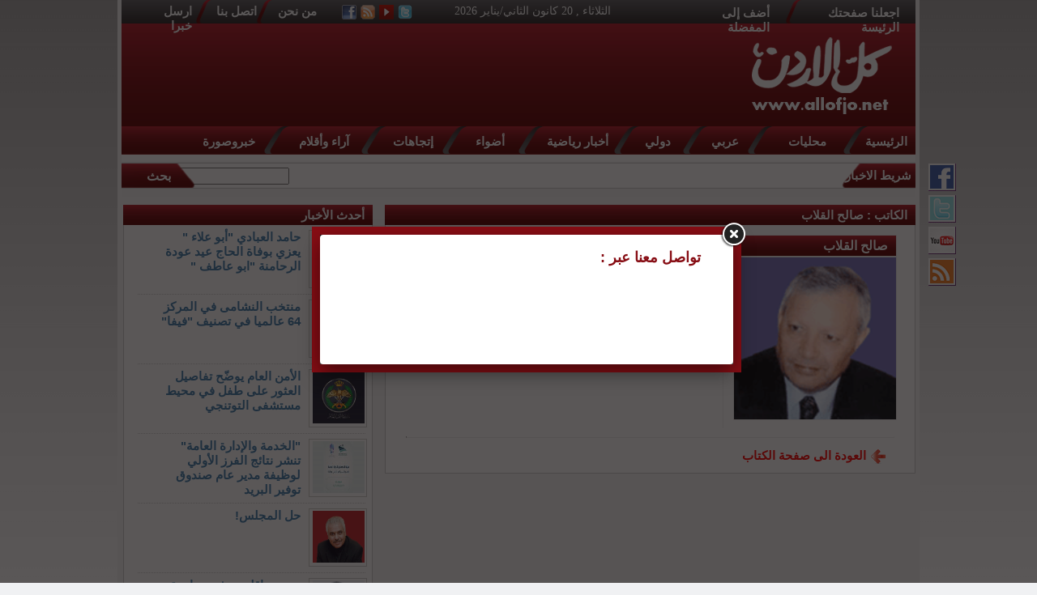

--- FILE ---
content_type: text/html; charset=UTF-8
request_url: https://www.allofjo.net/index.php?page=writer&id=55
body_size: 35008
content:
<!DOCTYPE html PUBLIC "-//W3C//DTD XHTML 1.0 Transitional//EN" "http://www.w3.org/TR/xhtml1/DTD/xhtml1-transitional.dtd"><html xmlns="http://www.w3.org/1999/xhtml">
	<head>
		<meta http-equiv="Content-Type" content="text/html; charset=utf-8" />
		<title>كل الاردن | صالح القلاب</title>
		<meta property='og:title' content='صالح القلاب' />
<meta property='og:description' content='' /> 
<meta property='og:image' content='large' />
<meta property='og:url' content='' />
<meta property='og:type' content='News' />	
<meta property="og:site_name" content="كل الاردن"/>	
<meta name="keywords" content="" />
<meta name="description" content="" />
<meta name="robots" content="all" />
<meta name="alexaVerifyID" content="EhTeYA8OmP6zMxJxbkp9CGoczEU" />

<script type="text/javascript">

  var _gaq = _gaq || [];
  _gaq.push(['_setAccount', 'UA-7697094-1']);
  _gaq.push(['_trackPageview']);

  (function() {
    var ga = document.createElement('script'); ga.type = 'text/javascript'; ga.async = true;
    ga.src = ('https:' == document.location.protocol ? 'https://ssl' : 'http://www') + '.google-analytics.com/ga.js';
    var s = document.getElementsByTagName('script')[0]; s.parentNode.insertBefore(ga, s);
  })();

</script>

<!-- wid_28 -->
		<base href="https://www.allofjo.net/" />
		<style type="text/css">

		</style>
		<link rel="stylesheet" type="text/css" href="templates/default-ar/style/unix_host_style.css" />
		<link href="templates/default-ar/style/homepagepropartes.css?v=0.00002" rel="stylesheet" type="text/css" />
		<link href="templates/default-ar/style/showcase.css" rel="stylesheet" type="text/css" />
		<link href="templates/default-ar/style/home-showcase.css" rel="stylesheet" type="text/css" />
		<link href="templates/default-ar/style/ads.css" rel="stylesheet" type="text/css" />
		<link type='text/css' rel='stylesheet' href='templates/default-ar/style/social-style.css' />
		<link type='text/css' rel='stylesheet' href='templates/default-ar/style/social-menu.css' />

		<!-- begin virtual keyboard -->
		<link rel="stylesheet" type="text/css" href="templates/default-ar/style/keyboard.css">
		<script type="text/javascript" src="templates/default-ar/js/keyboard.js" charset="UTF-8"></script>
		<!-- End virtual keyboard -->

		<script type="text/javascript" src="templates/default-ar/js/jquery.js"></script>
		<script type="text/javascript" src="templates/default-ar/js/jquery.showcase.js"></script>
		<script type="text/javascript" src="templates/default-ar/js/crawler.js"></script>
		<script type="text/javascript" src="templates/default-ar/js/jquery.swfobject.1-1-1.min.js"></script>
		
		
		<style>
			#st_gdpr_iframe {
				left:0 !important;
			}
		</style>
		
		
		
		<script>
			(function(i, s, o, g, r, a, m) {
				i['GoogleAnalyticsObject'] = r;
				i[r] = i[r] || function() {
					(i[r].q = i[r].q || []).push(arguments)
				}, i[r].l = 1 * new
				Date();
				a = s.createElement(o),

					m = s.getElementsByTagName(o)[0];
				a.async = 1;
				a.src = g;
				m.parentNode.insertBefore(a, m)

			})(window, document, 'script', '//www.google-analytics.com/analytics.js', 'ga');

			ga('create', 'UA-47758917-1', 'allofjo.net');
			ga('send', 'pageview');
		</script>
		 
		<script type="text/javascript">
			var switchTo5x = true;
		</script>
		<script type="text/javascript" src="http://w.sharethis.com/button/buttons.js"></script>
		<script type="text/javascript">
			stLight.options({
				publisher: "5d29fa40-cd49-41a4-85b2-61616de888d1",
				doNotHash: false,
				doNotCopy: false,
				hashAddressBar: false
			});
		</script>
		
	</head>

	<body background="templates/default-ar/images/bgbody.png" bgcolor="#f0f1f3" dir=rtl style="background-attachment: fixed;margin: 0;">
		<script language="Javascript" type="text/javascript" src="https://www.allofjo.net/includes/js/ajaxer.js"></script>
		<script language="Javascript" type="text/javascript" src="https://www.allofjo.net/includes/js/javascript.js"></script>
		<script language="Javascript" type="text/javascript" src="https://www.allofjo.net/includes/js/functions.js"></script>

		<table width="990px" cellspacing="0" cellpadding="0" align="center" bgcolor="#f5f5f5">
			<tr>
				<td valign="top">
					<table width="980px" cellspacing="0" cellpadding="0" align="center">
						<tr>
							<td width="980" align="center" bgcolor="#996699" valign="top">
								
								<div class="headerboxall">
									<div class="upheader">

										<div class="Title1"><a href="#" onclick="this.style.behavior='url(#default#homepage)';this.setHomePage('http://www.allofjo.net');">اجعلنا صفحتك الرئيسة</a></div>
										<div class="spacetitelbtn"></div>
										<div class="Title2"><span onclick="bookmark('http://www.allofjo.net','كل الاردن')" style="cursor: pointer;">أضف إلى المفضلة </span></div>
										<div class="dateday">الثلاثاء , 20 كانون الثاني/يناير 2026</div>
										<a href="javascript:;">
											<div class="twitter"></div>
										</a>
										<a href="https://www.youtube.com/channel/UCG8SCUSpkshGyb0K2Vkw_2g">
											<div class="youtube_h"></div>
										</a>
										<a href="rss.php">
											<div class="rss"></div>
										</a>
										<a href="http://www.facebook.com/AllOfJo" target="_blank">
											<div class="facebook"></div>
										</a>
										<div class="aboutus"><a href="https://www.allofjo.net/index.php?page=pages&id=about"> من نحن </a></div>
										<!--<div class="aboutus"><a href="https://www.allofjo.net/index.php?page=writers&id=4"> الكتاب </a></div>-->
										<div class="spacetitelbtn"></div>
										<div class="contactus"><a href="https://www.allofjo.net/index.php?page=contact_us&"> اتصل بنا </a></div>
										<div class="spacetitelbtn"></div>
										<div class="send"><a href="https://www.allofjo.net/index.php?page=send_us&">ارسل خبرا</a></div>
									</div>

									<div class="headerlogoandads">
										<a href="index.php"><div class="logo"></div></a>
										<div class="ads" style="margin-right: 144px;"><div class="headerads"><script async src="//pagead2.googlesyndication.com/pagead/js/adsbygoogle.js"></script>
<!-- Allofjo-728 -->
<ins class="adsbygoogle"
     style="display:inline-block;width:728px;height:90px"
     data-ad-client="ca-pub-6709050503052281"
     data-ad-slot="3786464404"></ins>
<script>
(adsbygoogle = window.adsbygoogle || []).push({});
</script></div></div>
									</div>
									<div class="menu">
										<div class="homebtn"><a href="index.php">الرئيسية</a></div>
										<div class="spacebtnmenu"></div>
										<div class="sportsnewsbtn"><a href="https://www.allofjo.net/index.php?page=category&id=50">محليات</a></div>
										<div class="spacebtnmenu"></div>
										<div class="localnewsbtn"><a href="https://www.allofjo.net/index.php?page=category&id=39">عربي</a></div>
										<div class="spacebtnmenu"></div>
										<div class="parliamentbtn"><a href="https://www.allofjo.net/index.php?page=category&id=66">دولي</a></div>
										<div class="spacebtnmenu"></div>
										<div class="sportsnewsbtn"><a href="https://www.allofjo.net/index.php?page=category&id=54">أخبار رياضية</a></div>
										<div class="spacebtnmenu"></div>
										<div class="artnewsbtn"><a href="https://www.allofjo.net/index.php?page=category&id=42">أضواء</a></div>
										<div class="spacebtnmenu"></div>
										<div class="newspeoplebtn "><a href="https://www.allofjo.net/index.php?page=category&id=51">إتجاهات</a></div>
										<div class="spacebtnmenu"></div>
										<div class="younganduniversitiesbtn"><a href="https://www.allofjo.net/index.php?page=category&id=34">آراء وأقلام</a></div>
										<div class="spacebtnmenu"></div>
										<div class="newsoftheimagebtn"><a href="https://www.allofjo.net/index.php?page=category&id=65">خبروصورة</a></div>
									</div>

									<div class="newsbar">
										<div class="bgnewsbar"> شريط الاخبار </div>
										<div class="news" id="mycrawler">
											<marquee onmouseover="this.stop();" onmouseout="this.start();" direction="right"><a href="https://www.allofjo.net/index.php?page=article&id=336981" style="font-size:16px;color:#0006B7;text-decoration:none;">منتخب النشامى في المركز 64 عالميا في تصنيف &quot;فيفا&quot;</a>
<img src="templates/allofjo/images/logo_black.png" style="padding:0px 5px 0px 5px;">
                      <a href="https://www.allofjo.net/index.php?page=article&id=336980" style="font-size:16px;color:#0006B7;text-decoration:none;">الأمن العام يوضّح تفاصيل العثور على طفل في محيط مستشفى التوتنجي</a>
<img src="templates/allofjo/images/logo_black.png" style="padding:0px 5px 0px 5px;">
                      <a href="https://www.allofjo.net/index.php?page=article&id=336979" style="font-size:16px;color:#0006B7;text-decoration:none;">&quot;الخدمة والإدارة العامة&quot; تنشر نتائج الفرز الأولي لوظيفة مدير عام صندوق توفير البريد</a>
<img src="templates/allofjo/images/logo_black.png" style="padding:0px 5px 0px 5px;">
                      <a href="https://www.allofjo.net/index.php?page=article&id=336970" style="font-size:16px;color:#0006B7;text-decoration:none;">قرارات مجلس الوزراء - تفاصيل</a>
<img src="templates/allofjo/images/logo_black.png" style="padding:0px 5px 0px 5px;">
                      <a href="https://www.allofjo.net/index.php?page=article&id=336969" style="font-size:16px;color:#0006B7;text-decoration:none;">وزير الإدارة المحليَّة: خفض مديونية البلديات من 630 إلى 285 مليون دينار</a>
<img src="templates/allofjo/images/logo_black.png" style="padding:0px 5px 0px 5px;">
                      <a href="https://www.allofjo.net/index.php?page=article&id=336968" style="font-size:16px;color:#0006B7;text-decoration:none;">القوات المسلحة تجلي دفعة جديدة من أطفال غزة المرضى للعلاج في المملكة</a>
<img src="templates/allofjo/images/logo_black.png" style="padding:0px 5px 0px 5px;">
                      <a href="https://www.allofjo.net/index.php?page=article&id=336967" style="font-size:16px;color:#0006B7;text-decoration:none;">وزير الخارجية يبحث مع نظيره السعودي التطورات في المنطقة</a>
<img src="templates/allofjo/images/logo_black.png" style="padding:0px 5px 0px 5px;">
                      <a href="https://www.allofjo.net/index.php?page=article&id=336966" style="font-size:16px;color:#0006B7;text-decoration:none;">مفتي المملكة: غدا أول أيام شهر شعبان</a>
<img src="templates/allofjo/images/logo_black.png" style="padding:0px 5px 0px 5px;">
                      <a href="https://www.allofjo.net/index.php?page=article&id=336965" style="font-size:16px;color:#0006B7;text-decoration:none;">صندوق النقد يرفع توقعات النمو العالمي إلى 3.3% في 2026</a>
<img src="templates/allofjo/images/logo_black.png" style="padding:0px 5px 0px 5px;">
                      <a href="https://www.allofjo.net/index.php?page=article&id=336952" style="font-size:16px;color:#0006B7;text-decoration:none;">انخفاض أسعار الذهب محليا إلى 94.50 دينارا للغرام</a>
<img src="templates/allofjo/images/logo_black.png" style="padding:0px 5px 0px 5px;">
                      <a href="https://www.allofjo.net/index.php?page=article&id=336964" style="font-size:16px;color:#0006B7;text-decoration:none;">هزة أرضية بقوة 3 درجات في بحيرة طبريا</a>
<img src="templates/allofjo/images/logo_black.png" style="padding:0px 5px 0px 5px;">
                      <a href="https://www.allofjo.net/index.php?page=article&id=336963" style="font-size:16px;color:#0006B7;text-decoration:none;">ولي العهد يترأس اجتماعا دوريا للمجلس الوطني لتكنولوجيا المستقبل</a>
<img src="templates/allofjo/images/logo_black.png" style="padding:0px 5px 0px 5px;">
                      <a href="https://www.allofjo.net/index.php?page=article&id=336962" style="font-size:16px;color:#0006B7;text-decoration:none;">الملك يلتقي أعضاء المكتب الدائم لمجلس النواب</a>
<img src="templates/allofjo/images/logo_black.png" style="padding:0px 5px 0px 5px;">
                      <a href="https://www.allofjo.net/index.php?page=article&id=336961" style="font-size:16px;color:#0006B7;text-decoration:none;">المنطقة العسكرية الشرقية تحبط محاولة تهريب كمية كبيرة من المواد المخدرة</a>
<img src="templates/allofjo/images/logo_black.png" style="padding:0px 5px 0px 5px;">
                      <a href="https://www.allofjo.net/index.php?page=article&id=336960" style="font-size:16px;color:#0006B7;text-decoration:none;">&quot;الأرصاد&quot;: الموسم المطري يتجاوز معدلاته في معظم مناطق المملكة</a>
<img src="templates/allofjo/images/logo_black.png" style="padding:0px 5px 0px 5px;">
                      <!-- wid_19 --></marquee>
										</div>
										<form method="get" action="index.php" class="boxsearch" id="searchForm">
											<input type=hidden name="page" value="search">
											<div class="textarea">
												<input name="s" type="text" size="16" maxlength="20" />
											</div>
											<div class="searchbtn" onclick="document.getElementById('searchForm').submit();">بحث</div>
										</form>

									</div>
								</div>
								</div>

							</td>
						</tr>

						<tr>
							<td>
								<!-- wid_20 -->
							</td>
						</tr>

						<div class="social-list">
							<ul>
								<li>
									<a target="_blank" href="http://www.facebook.com/AllOfJo"><img width="34" height="34" border="0" alt="Facebook" src="templates/default-ar/images/fb-icon.gif"></a>
								</li>
								<li>
									<a target="_blank" href="#"><img width="34" height="34" border="0" alt="Twitter" src="templates/default-ar/images/tw-icon.gif"></a>
								</li>
								<li>
									<a target="_blank" href="https://www.youtube.com/channel/UCG8SCUSpkshGyb0K2Vkw_2g"><img width="34" height="34" border="0" alt="Youtube" src="templates/default-ar/images/yt-icon.gif"></a>
								</li>
								<li>
									<a class="trigger2" href="#"><img width="34" height="34" border="0" alt="RSS" src="templates/default-ar/images/rss-icon.gif"></a>
									<div class="panel" style="display: none;">
										<div class="panel-inner">
											<a class="close-social" href="#"><img width="24" height="24" src="templates/default-ar/images/close.png"></a>
											<br style="clear:both">
											<ul>
												<li>
													<a href="rss.php?type=main" target="_blank"><img align="right" width="24" height="24" src="templates/default-ar/images/rss-icon.gif">الرئيسية</a>
												</li>
												<li>
													<a href="rss.php?type=news&id=50" target="_blank"><img align="right" width="24" height="24" src="templates/default-ar/images/rss-icon.gif">محليات</a>
												</li>
												<li>
													<a href="rss.php?type=news&id=39" target="_blank"><img align="right" width="24" height="24" src="templates/default-ar/images/rss-icon.gif">عربي و دولي</a>
												</li>
												<li>
													<a href="rss.php?type=news&id=54" target="_blank"><img align="right" width="24" height="24" src="templates/default-ar/images/rss-icon.gif">رياضة</a>
												</li>
												<li>
													<a href="rss.php?type=news&id=34" target="_blank"><img align="right" width="24" height="24" src="templates/default-ar/images/rss-icon.gif">اقلام</a>
												</li>
												<li>
													<a href="rss.php?type=news&id=44" target="_blank"><img align="right" width="24" height="24" src="templates/default-ar/images/rss-icon.gif">شباب و جامعات</a>
												</li>
											</ul>
										</div>
									</div>
								</li>
							</ul>
						</div>
						
						<script type="text/javascript">
							$(document).ready(function() {
								$(".trigger2").click(function() {
									$(".panel").toggle("fast");
									return false;
								});
								$(".close-social").click(function() {
									$(".panel").toggle("fast");
									return false;
								});

							});
						</script>
						<tr>
	<td>
		<div class="LocalNews" style="margin-top: 10px;height: auto;display: inline-block;clear:both;">
			<div class="headerlocalnews" style="text-align: right;">
				الكاتب : صالح القلاب
							</div>
			<div style="text-align: right; margin: 5px;">
				<div style="text-align: right; margin: 5px;">
										<table style="width:100%;">
						<tr>
							<!-- writer image , name , contact ... -->	
							<td valign=top style="width:200px;padding:10px;">
								<div style="line-height: 25px;border:1px solid #eeeeee;padding-right:10px;background-image: url(templates/default-ar/images/header5-4.png);color: #FFFFFF; font-weight: bold;">صالح القلاب</div>
								<img src="https://www.allofjo.net/image.php?token=f76232b5938a597c6cc7f25fc6bda86d&size=" style="width:200px;border:1px solid #eeeeee;"><br />
							</td>
							<!-- writer latest articles ... -->
							<td valign=top style="border-right:1px solid #eeeeee;padding:10px;">
																<div style="line-height: 25px;border:1px solid #eeeeee;padding-right:10px;background-image: url(templates/default-ar/images/header5-4.png);color: #FFFFFF; font-weight: bold;">
									احدث المقالات :
								</div>
								<div style="width:100%;text-align:right; padding: 10px;">
																			<li><a href="https://www.allofjo.net/index.php?page=article&id=27673"><font color="black">ما بعد الزيارة الاستفزازية!!</font></a></li>
																			<li><a href="https://www.allofjo.net/index.php?page=article&id=26958"><font color="black">المسؤولية مسؤولية روسيا!! </font></a></li>
																	</div>
							</td>
						</tr>
					</table>
					<hr style="border-top:1px #eeeeee;height:1px; width:95%;" />
					<a href="https://www.allofjo.net/index.php?page=writers&id=4" style="padding: 20px;"><img src="templates/default-ar/images/lr.png" width="30" height="30" align="absmiddle" /><b><font color="red">العودة الى صفحة الكتاب</font></b></a>
				</div>
			</div>
		</div>
		<div style="margin-right: 10px;display: inline-block;vertical-align: top;width: 306px;">
			<div class="trends" style="height:auto;margin-top:10px;width:306px;padding-bottom: 10px;">
	<div class="headertrends" style="width:298px;"><a href="javascript:;">أحدث الأخبار</a></div>
	                	                               
                <div class="trends1">
                      <div class="trends1picborder">
                          <img src="https://www.allofjo.net/image.php?token=92eb88dedd76bb6a753b9228c6372f1e&size=small" class="trends1pic">
                      </div>
                 
                 <a href="https://www.allofjo.net/index.php?page=article&id=336982" class="trends1text"> حامد العبادي &quot;أبو علاء &quot; يعزي بوفاة الحاج عيد عودة الرحامنة &quot;ابو عاطف &quot;</a>
                
                </div> 
                
                
                              	 <div class="linedotstrends" style="width:281px;"></div>
                              
                <div class="trends1">
                      <div class="trends1picborder">
                          <img src="https://www.allofjo.net/image.php?token=4d38c1d4832010d3d4699e881f0a858a&size=small" class="trends1pic">
                      </div>
                 
                 <a href="https://www.allofjo.net/index.php?page=article&id=336981" class="trends1text">منتخب النشامى في المركز 64 عالميا في تصنيف &quot;فيفا&quot;</a>
                
                </div> 
                
                
                              	 <div class="linedotstrends" style="width:281px;"></div>
                              
                <div class="trends1">
                      <div class="trends1picborder">
                          <img src="https://www.allofjo.net/image.php?token=d65702f39dedd62a426bb42fcb5360dc&size=small" class="trends1pic">
                      </div>
                 
                 <a href="https://www.allofjo.net/index.php?page=article&id=336980" class="trends1text">الأمن العام يوضّح تفاصيل العثور على طفل في محيط مستشفى التوتنجي</a>
                
                </div> 
                
                
                              	 <div class="linedotstrends" style="width:281px;"></div>
                              
                <div class="trends1">
                      <div class="trends1picborder">
                          <img src="https://www.allofjo.net/image.php?token=75e59c832b78494e8ac0260e3d321ebb&size=small" class="trends1pic">
                      </div>
                 
                 <a href="https://www.allofjo.net/index.php?page=article&id=336979" class="trends1text">&quot;الخدمة والإدارة العامة&quot; تنشر نتائج الفرز الأولي لوظيفة مدير عام صندوق توفير البريد</a>
                
                </div> 
                
                
                              	 <div class="linedotstrends" style="width:281px;"></div>
                              
                <div class="trends1">
                      <div class="trends1picborder">
                          <img src="https://www.allofjo.net/image.php?token=d327cf2e25b2ea4aec626135f6140480&size=?small" class="trends1pic">
                      </div>
                 
                 <a href="https://www.allofjo.net/index.php?page=article&id=336978" class="trends1text">حل المجلس!</a>
                
                </div> 
                
                
                              	 <div class="linedotstrends" style="width:281px;"></div>
                              
                <div class="trends1">
                      <div class="trends1picborder">
                          <img src="https://www.allofjo.net/image.php?token=f7d9dfc80c702b57fe7a805492383864&size=?small" class="trends1pic">
                      </div>
                 
                 <a href="https://www.allofjo.net/index.php?page=article&id=336974" class="trends1text">تموضع إقليمي في مواجهة تقسيم الدول</a>
                
                </div> 
                
                
                              	 <div class="linedotstrends" style="width:281px;"></div>
                              
                <div class="trends1">
                      <div class="trends1picborder">
                          <img src="https://www.allofjo.net/image.php?token=204fdf778ce4ae97b40f6bc2a3365af3&size=?small" class="trends1pic">
                      </div>
                 
                 <a href="https://www.allofjo.net/index.php?page=article&id=336977" class="trends1text">وصفة تغيير الأنظمة</a>
                
                </div> 
                
                
                              	 <div class="linedotstrends" style="width:281px;"></div>
                              
                <div class="trends1">
                      <div class="trends1picborder">
                          <img src="https://www.allofjo.net/image.php?token=56f2116a7066c9a4607fc1242fc27f6b&size=?small" class="trends1pic">
                      </div>
                 
                 <a href="https://www.allofjo.net/index.php?page=article&id=336976" class="trends1text">الاحتياطيات الأجنبية في البنك المركزي.. قصة ثقة ونجاح</a>
                
                </div> 
                
                
              <!-- wid_25 -->
	<Br>
	<Br>
	<div class=""><script async src="//pagead2.googlesyndication.com/pagead/js/adsbygoogle.js"></script>
<!-- Allofjo - 300x600 -->
<ins class="adsbygoogle"
     style="display:inline-block;width:300px;height:600px"
     data-ad-client="ca-pub-6709050503052281"
     data-ad-slot="4983996004"></ins>
<script>
(adsbygoogle = window.adsbygoogle || []).push({});
</script></div>
</div>
<div class="trends" style="height:auto;margin-top:10px;width:306px;padding-bottom: 10px;">
	<div class="headertrends" style="width:298px;"><a href="javascript:;">الأكثر قراءة</a></div>
	                	                               
                <div class="trends1">
                      <div class="trends1picborder">
                          <img src="https://www.allofjo.net/image.php?token=f09f6992271fb73f6d41fc1320aff7f9&size=small" class="trends1pic">
                      </div>
                 
                 <a href="https://www.allofjo.net/index.php?page=article&id=336911" class="trends1text">الدفاع المدني يتعامل مع حادثة غرق 3 أشخاص في بركة زراعية بالجيزة</a>
                
                </div> 
                
                
                              	 <div class="linedotstrends" style="width:281px;"></div>
                              
                <div class="trends1">
                      <div class="trends1picborder">
                          <img src="https://www.allofjo.net/image.php?token=2ab58a49cc6d9a8b78b65360b4504cbd&size=small" class="trends1pic">
                      </div>
                 
                 <a href="https://www.allofjo.net/index.php?page=article&id=336829" class="trends1text">مجلس النواب يُقر 3 مواد بـ&quot;مُعدل المُنافسة&quot;</a>
                
                </div> 
                
                
                              	 <div class="linedotstrends" style="width:281px;"></div>
                              
                <div class="trends1">
                      <div class="trends1picborder">
                          <img src="https://www.allofjo.net/image.php?token=fa9ae932a92271a3019884a2bd85726a&size=small" class="trends1pic">
                      </div>
                 
                 <a href="https://www.allofjo.net/index.php?page=article&id=336924" class="trends1text">وفاة طفلتين وإصابة والدهما إثر استنشاقهم الغازات المنبعثة من (منقل حطب) بمحافظة معان</a>
                
                </div> 
                
                
                              	 <div class="linedotstrends" style="width:281px;"></div>
                              
                <div class="trends1">
                      <div class="trends1picborder">
                          <img src="https://www.allofjo.net/image.php?token=89799871c6270864e3e8ed5c6ddf9bdf&size=small" class="trends1pic">
                      </div>
                 
                 <a href="https://www.allofjo.net/index.php?page=article&id=336796" class="trends1text">مجلس التربية والتعليم يقر تعديلات على الخطة الدراسية للثانوية العامة - تفاصيل</a>
                
                </div> 
                
                
                              	 <div class="linedotstrends" style="width:281px;"></div>
                              
                <div class="trends1">
                      <div class="trends1picborder">
                          <img src="https://www.allofjo.net/image.php?token=7b40f5e34458dd0e1d504e59f445bdaf&size=small" class="trends1pic">
                      </div>
                 
                 <a href="https://www.allofjo.net/index.php?page=article&id=336887" class="trends1text">اكتشافات جوية في بادية الزرقاء تكشف منظومة صيد حجرية</a>
                
                </div> 
                
                
                              	 <div class="linedotstrends" style="width:281px;"></div>
                              
                <div class="trends1">
                      <div class="trends1picborder">
                          <img src="https://www.allofjo.net/image.php?token=cd7920fba1b7d4bdd1aab94b482eb185&size=small" class="trends1pic">
                      </div>
                 
                 <a href="https://www.allofjo.net/index.php?page=article&id=336841" class="trends1text">واشنطن تعلن بدء المرحلة الثانية من اتفاق إنهاء حرب غزة</a>
                
                </div> 
                
                
                              	 <div class="linedotstrends" style="width:281px;"></div>
                              
                <div class="trends1">
                      <div class="trends1picborder">
                          <img src="https://www.allofjo.net/image.php?token=5e7dbee1a7a1b539cb85acfb49d0cb1f&size=small" class="trends1pic">
                      </div>
                 
                 <a href="https://www.allofjo.net/index.php?page=article&id=336847" class="trends1text">مسؤولون: الهجوم الأميركي على إيران بات &quot;وشيكا&quot;</a>
                
                </div> 
                
                
                              	 <div class="linedotstrends" style="width:281px;"></div>
                              
                <div class="trends1">
                      <div class="trends1picborder">
                          <img src="https://www.allofjo.net/image.php?token=0c92cd530b8c303b46e818fa205b23c2&size=small" class="trends1pic">
                      </div>
                 
                 <a href="https://www.allofjo.net/index.php?page=article&id=336795" class="trends1text">وفيات الثلاثاء 13 - 1 - 2026</a>
                
                </div> 
                
                
              <!-- wid_31 -->
	<Br>
	<Br>
</div>

		</div>
	</td>
</tr>						<tr>
							<td width="980px">
								<div class="footer">

									<div class="btnfooter">
										<div class="homebtnfooter"><a href="index.php">الرئيسية</a></div>
										<div class="spacebtnmenufooter"></div>
										<div class="localnewsbtnfooter" style="width: 70px;"><a href="https://www.allofjo.net/index.php?page=category&id=50">محليات</a></div>
										<div class="spacebtnmenufooter"></div>
										<div class="sportsnewsbtnfooter"><a href="https://www.allofjo.net/index.php?page=category&id=39">دولي </a></div>
										<div class="spacebtnmenufooter"></div>
										<div class="parliamentbtnfooter"><a href="https://www.allofjo.net/index.php?page=category&id=66"> دولي</a></div>
										<div class="spacebtnmenufooter"></div>
										<div class="sportsnewsbtnfooter"><a href="https://www.allofjo.net/index.php?page=category&id=54">أخبار رياضية</a></div>
										<div class="spacebtnmenufooter"></div>
										<div class="artnewsbtnfooter"><a href="https://www.allofjo.net/index.php?page=category&id=42">أضواء</a></div>
										<div class="spacebtnmenufooter"></div>
										<div class="newspeoplebtnfooter "><a href="https://www.allofjo.net/index.php?page=category&id=51"> إتجاهات</a></div>
										<div class="spacebtnmenufooter"></div>
										<div class="younganduniversitiesbtnfooter"><a href="https://www.allofjo.net/index.php?page=category&id=34">آراء وأقلام </a></div>
										<div class="spacebtnmenufooter"></div>
										<div class="newsoftheimagebtnfooter" style="width: 70px;"><a href="https://www.allofjo.net/index.php?page=category&id=65">خبروصورة </a></div>
									</div>

								</div>

								<div clss="sreserved" style="text-align: center;">جميع الحقوق محفوظة © كل الاردن, 2012</div>
								<div clss="sreserved" style="text-align: center;"><a href="http://unix10.com/?Allofjo" target="_BLANK"><font color="black">برمجة واستضافة يونكس هوست</font></a></div>
							</td>
						</tr>
					</table>
				</td>
			</tr>
		</table>

		<link rel="stylesheet" type="text/css" href="templates/default-ar/fanc/jquery.fancybox.css" />
		<link rel="stylesheet" type="text/css" href="templates/default-ar/fanc/fancybox.css?v=0.0002" />
		<script type="text/javascript" src="templates/default-ar/js/jquery-cookies.js"></script>
		<script type="text/javascript" src="templates/default-ar/fanc/jquery.fancybox.pack.js"></script>
		
		<div id="fb-root"></div>
		<script>
			(function(d, s, id) {
				var js, fjs = d.getElementsByTagName(s)[0];
				if (d.getElementById(id)) return;
				js = d.createElement(s);
				js.id = id;
				js.src = "//connect.facebook.net/ar_AR/all.js#xfbml=1&appId=362845107161258";
				fjs.parentNode.insertBefore(js, fjs);
			}(document, 'script', 'facebook-jssdk'));
		</script>
		<script type="text/javascript">
			if ($.cookie('overAllFacebook')) {
				// it hasn't been three days yet
			} else {
				var datex = new Date();
				var minutesx = 60 * 24;
				datex.setTime(datex.getTime() + (minutesx * 60 * 1000));
				$.cookie("overAllFacebook", 'true', {
					expires: datex
				});
				// set cookie to expire in 3 days
				//$.cookie('mycookie', 'true', { expires: 7}); 
				$.fancybox(
					'<div class="fancyBoxDivShare"><div class="welcomediv"><h1>تواصل معنا عبر : </h1></div><div class="fb-like" data-href="https://www.facebook.com/AllOfJo" data-layout="standard" data-action="like" data-size="large" data-show-faces="true" data-share="true"></div><br /><br /></div>', {
						padding: 5,
						fitToView: false,
						width: '500',
						height: '150',
						autoSize: false,
						closeClick: false,
						openEffect: 'none',
						closeEffect: 'none'
					}
				);
			}
		</script>
		
		<textarea style="display:none;" id="centerDivDefaultBody"><div style="background-color:#cfcfcf;direction:rtl;" class="infoHeader">
	<img style="margin:5px;cursor:pointer ;" onclick="hideCenterDiv();" src="images/close.png">
	<span id="center_div_title" style="font-weight:bold;">test</span>
</div>
<div id="center_div_content" style="z-index:1000000;min-height:200px;max-height:500px;overflow:none;overflow-x:auto;padding:5px;direction:rtl;" class="infoSpace">
<img src="images/loader.gif"> الرجاء الانتظار ...
</div>
<div style="z-index:1000000;background-color:#cfcfcf;height:10px;" class="infoFooter">
</div>
</textarea>
	</body>
</html>

--- FILE ---
content_type: text/html; charset=utf-8
request_url: https://www.google.com/recaptcha/api2/aframe
body_size: 266
content:
<!DOCTYPE HTML><html><head><meta http-equiv="content-type" content="text/html; charset=UTF-8"></head><body><script nonce="S-2IwEDQEhogCtuMa5HgEQ">/** Anti-fraud and anti-abuse applications only. See google.com/recaptcha */ try{var clients={'sodar':'https://pagead2.googlesyndication.com/pagead/sodar?'};window.addEventListener("message",function(a){try{if(a.source===window.parent){var b=JSON.parse(a.data);var c=clients[b['id']];if(c){var d=document.createElement('img');d.src=c+b['params']+'&rc='+(localStorage.getItem("rc::a")?sessionStorage.getItem("rc::b"):"");window.document.body.appendChild(d);sessionStorage.setItem("rc::e",parseInt(sessionStorage.getItem("rc::e")||0)+1);localStorage.setItem("rc::h",'1768893431972');}}}catch(b){}});window.parent.postMessage("_grecaptcha_ready", "*");}catch(b){}</script></body></html>

--- FILE ---
content_type: text/css
request_url: https://www.allofjo.net/templates/default-ar/style/home-showcase.css
body_size: 2365
content:

.big-news-item
{
	padding-bottom: 0;
    height: 65px !important;
	background:url(../images/item-shadow-home.gif) repeat-x left bottom  !important;
	padding-right: 0;
}
.big-news-item-selected-item, .curved-news-items-container .big-news-item-selected-item:first-child {
	background: url("../images/big-news-item-selected-home.png") no-repeat scroll right center transparent;
    height: 65px;
	direction:rtl;
}
.big-news-item-sub-container {
	height: 45px;
    padding-top: 8px;
}

.big-news-item-sub-container-text {
    font-size: 17px;
    border-right: 4px solid #CCD4DC;
    line-height: 22px;
    padding-right: 10px;
	height: 45px;
}

#subtitle {
    color: #BB0000;
    direction: rtl;
    display: none;
    font: bold 18px/22px "Arabic Transparent";
    margin: 0 1px 0 0;
    text-decoration: none;
}

.news-rotator-main-image-sub-title {
    color: #A1111A;
	text-align: center;
    display: block;
    font: 26px arial;
    height: 60px;
    margin: 0 1px 0 0;
    overflow: hidden;
    padding-top: 1px;
	 padding-right: 2px;
    text-decoration: none;
	font-weight: bold;
    width: 100%;
	text-shadow: 1px 1px 0 #FFFFFF, 1px 1px 3px #B2B9C1;
	line-height: 28px;
	}

.shadow-overlay {
    background: url("../images/shadow-1px.png") repeat-y scroll left center transparent;
    display: block;
    height: 391px;
    margin-right: 392px;
    position: absolute;
    width: 6px;
    z-index: 1;
}

.big-news-item-selected-item .big-news-item-sub-container {
    margin-left: 10px;
    margin-right: 20px;
}
.big-news-item-selected-item  .big-news-item-sub-container-text {
	font-size: 17px;
    border-right: none !important;
	 padding-right: 0;
	 text-shadow: 1px 1px 1px #5b0f65;

}
.big-news-item-selected-item  .big-news-item-sub-container-text  a{
	color:white;
	font-size: 17px;
	font-family: "Arabic Transparent", Geneva, sans-serif;

}
.big-news-item  .big-news-item-sub-container-text {

	text-shadow: 1px 1px 0 #FFFFFF, 1px 1px 2px #B2B9C1;
	font-family: "Arabic Transparent", Geneva, sans-serif;
	direction: rtl;
}

.big-news-item-selected-item .big-news-item-sub-container .big-news-item-sub-container-text {
	font-size: 17px;
	font-family: "Arabic Transparent", Geneva, sans-serif;
}

.big-news-item-sub-container-text  a{
		color:#407DAC;
}


--- FILE ---
content_type: text/css
request_url: https://www.allofjo.net/templates/default-ar/style/ads.css
body_size: 65
content:
.unixhost_ads{
	padding:0px 5px 0px 5px;
	display:inline-block;
}

--- FILE ---
content_type: application/javascript
request_url: https://www.allofjo.net/includes/js/ajaxer.js
body_size: 2505
content:
function ajaxCall(action,parameters){

	if (window.XMLHttpRequest){// code for IE7+, Firefox, Chrome, Opera, Safari
		xmlhttp=new XMLHttpRequest();
	}else{// code for IE6, IE5
		xmlhttp=new ActiveXObject("Microsoft.XMLHTTP");
	}
	debug=false;
	//debug=true;
	
	//xmlhttp.overrideMimeType('text/html');
	xmlhttp.onreadystatechange=function(){
		if (xmlhttp.readyState==4 && xmlhttp.status==200){
			var rtrv_data=xmlhttp.responseText;
			//alert (parameters);
			if (debug==true){
				alert(rtrv_data);
			}
			//document.getElementById('description').value=rtrv_data;
			//document.write(rtrv_data);
			// split to data
			datas=rtrv_data.split('~^*^~');
			//////
			for (i=0 ; i<datas.length-1 ; i++){//
			//alert (datas[i]);
				datum=datas[i].split('(._._.)');////
					var msg='';//
					var redirect='';//////
					var command='';///////
					var object='';////////
					var vars=new Array();//
					for (ii=0 ; ii<datum.length-1 ; ii++){
						jqm=datum[ii].split('"_TMR_"');///////
						the_var=jqm[0];
						the_val=trim(jqm[1]);
						//alert (the_var+'='+the_val);
						if (the_val!='undefined'){
							//vars[the_var]=the_val;//
							eval('var '+trim(the_var)+'=the_val;');
							//alert(the_var);
							//eval('vars["'+the_var+'"]=the_val;');
							
						}
						////
					}//enf for////////
					
					if (msg!=''){alert(msg);}////
					if (redirect!=''){document.location=redirect;}/////
					switch(command){///////
						case 'update_poll':
							document.getElementById('poll_'+poll_id).innerHTML=data;
							break;
						case 'set_object_value':
							document.getElementById(object).value=data;
							break;
						case 'set_object_html':
							document.getElementById(object).innerHTML=data;
							break;
						case 'hide_object':
							document.getElementById(object).display='none';
							break;
						case 'show_object':
							document.getElementById(object).display='';
							break;
						case 'hide_center_div':
							hideCenterDiv();
							break;
					}//end switch/////
			}//end for /////
			//////
			//////
			//////
			////// 
		}
	}
	
	parameters='action=' + action + '&' + parameters;
	
	if (debug==true){
		xmlhttp.open("POST","ajax_calls.php?debug" ,true);
	}else{
		xmlhttp.open("POST","ajax_calls.php" ,true);
	}
	
	xmlhttp.setRequestHeader("Content-type", "application/x-www-form-urlencoded");
    xmlhttp.setRequestHeader("Content-length", parameters.length);
    xmlhttp.setRequestHeader("Connection", "close");
	xmlhttp.send(parameters);
}


